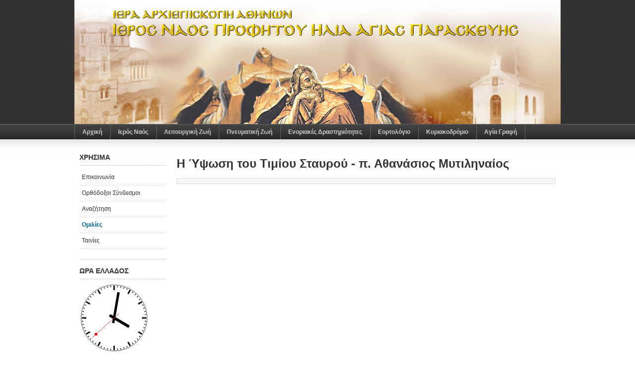

--- FILE ---
content_type: text/html; charset=utf-8
request_url: http://www.profitisilias.gr/enoria/index.php/omilies-tainies/1050-i-ypsosi-tou-timiou-stavroy-p-athanasios-mytilinaios
body_size: 5560
content:
<!DOCTYPE html PUBLIC "-//W3C//DTD XHTML 1.0 Transitional//EN" "http://www.w3.org/TR/xhtml1/DTD/xhtml1-transitional.dtd">

<html xmlns="http://www.w3.org/1999/xhtml" xml:lang="el-gr" lang="el-gr">

<head>
    <script type="text/javascript">
var siteurl='/enoria/';
var tmplurl='/enoria/templates/ja_purity_ii/';
var isRTL = false;
</script>

  <base href="http://www.profitisilias.gr/enoria/index.php/omilies-tainies/1050-i-ypsosi-tou-timiou-stavroy-p-athanasios-mytilinaios" />
  <meta http-equiv="content-type" content="text/html; charset=utf-8" />
  <meta name="keywords" content="ΠΡΟΦΗΤΗΣ ΗΛΙΑΣ, ΑΓΙΑ ΠΑΡΑΣΚΕΥΗ, ΕΚΚΛΗΣΙΑ" />
  <meta name="rights" content="Ιερός Ναός Προφήτου Ηλιού" />
  <meta name="description" content="ΙΕΡΟΣ ΝΑΟΣ ΠΡΟΦΗΤΟΥ ΗΛΙΟΥ ΔΗΜΟΥ ΑΓΙΑΣ ΠΑΡΑΣΚΕΥΗΣ" />
  <meta name="generator" content="Joomla! - Open Source Content Management" />
  <title>Η Ύψωση του Τιμίου Σταυρού - π. Αθανάσιος Μυτιληναίος</title>
  <link rel="stylesheet" href="/enoria/index.php?jat3action=gzip&amp;jat3type=css&amp;jat3file=t3-assets%2Fcss_6b82c.css" type="text/css" />
  <link rel="stylesheet" href="/enoria/index.php?jat3action=gzip&amp;jat3type=css&amp;jat3file=t3-assets%2Fcss_94bfc.css" type="text/css" />
  <script src="/enoria/index.php?jat3action=gzip&amp;jat3type=js&amp;jat3file=t3-assets%2Fjs_a9447.js" type="text/javascript"></script>
  <script type="text/javascript">
window.addEvent('load', function() {
				new JCaption('img.caption');
			});
  </script>

<!--[if ie]><link href="/enoria/plugins/system/jat3/jat3/base-themes/default/css/template-ie.css" type="text/css" rel="stylesheet" /><![endif]--> 
<!--[if ie 7]><link href="/enoria/plugins/system/jat3/jat3/base-themes/default/css/template-ie7.css" type="text/css" rel="stylesheet" /><![endif]--> 
<!--[if ie 7]><link href="/enoria/templates/ja_purity_ii/css/template-ie7.css" type="text/css" rel="stylesheet" /><![endif]--> 




<link href="/enoria/templates/ja_purity_ii/images/favicon.ico" rel="shortcut icon" type="image/x-icon" />


<!--[if IE 7.0]>
<style>
.clearfix { display: inline-block; } /* IE7xhtml*/
</style>
<![endif]-->

<script language="javascript" type="text/javascript">
var rightCollapseDefault='show';
var excludeModules='38';
</script>
<script language="javascript" type="text/javascript" src="/enoria/templates/ja_purity_ii/js/ja.rightcol.js"></script>

<style type="text/css">
#ja-header .main {
	background-image: url(/enoria/templates/ja_purity_ii//images/header/header2.jpg);
}
</style>
    
    <style type="text/css">
/*dynamic css*/

    body.bd .main {width: 980px;}
    body.bd #ja-wrapper {min-width: 980px;}
</style></head>

<body id="bd" class="bd fs3 com_content">
<a name="Top" id="Top"></a>
<div id="ja-wrapper">


                <div id="ja-header"
            	class="wrap ">
                   <div class="main">
                           <div class="main-inner1 clearfix">
                <div class="logo-text">
    <h1><a href="/enoria/" title=" "><span> </span></a></h1>
    <p class="site-slogan"></p>
</div>                </div>
                            </div>
                        </div>
            <div id="ja-mainnav"
            	class="wrap ">
                   <div class="main">
                           <div class="main-inner1 clearfix">
                	<ul id="ja-cssmenu" class="clearfix">
<li class="menu-item0 first-item"><a href="http://www.profitisilias.gr/enoria/"  class="menu-item0 first-item" id="menu259" title="Αρχική"><span class="menu-title">Αρχική</span></a></li> 
<li class="havechild menu-item1 havechild"><a href="/enoria/index.php/2010-02-21-13-26-59-121"  class="menu-item1 haschild" id="menu121" title="Ιερός Ναός"><span class="menu-title">Ιερός Ναός</span></a><ul><li class=" first-item"><a href="/enoria/index.php/2010-02-21-13-26-59-121/2011-11-15-16-17-50"  class=" first-item" id="menu255" title="Διοίκηση"><span class="menu-title">Διοίκηση</span></a></li> 
<li ><a href="/enoria/index.php/2010-02-21-13-26-59-121/2011-11-15-16-41-33"  id="menu256" title="Ο Αρχιεπίσκοπός μας"><span class="menu-title">Ο Αρχιεπίσκοπός μας</span></a></li> 
<li ><a href="/enoria/index.php/2010-02-21-13-26-59-121/2010-01-08-14-29-38-77"  id="menu77" title="Βίος Προφήτου Ηλιού"><span class="menu-title">Βίος Προφήτου Ηλιού</span></a></li> 
<li ><a href="/enoria/index.php/2010-02-21-13-26-59-121/video"  id="menu216" title="Βίντεο από Εκδηλώσεις"><span class="menu-title">Βίντεο από Εκδηλώσεις</span></a></li> 
<li ><a href="/enoria/index.php/2010-02-21-13-26-59-121/2010-01-20-07-55-16"  id="menu219" title="Φωτογραφικό υλικό"><span class="menu-title">Φωτογραφικό υλικό</span></a></li> 
<li class=" last-item"><a href="/enoria/index.php/2010-02-21-13-26-59-121/2010-01-02-08-07-43-41"  class=" last-item" id="menu41" title="Ανακοινώσεις"><span class="menu-title">Ανακοινώσεις</span></a></li> 
</ul></li> 
<li class="havechild menu-item2 havechild"><a href="/enoria/index.php/leitourgiki-zoi"  class="menu-item2 haschild" id="menu318" title="Λειτουργική Ζωή"><span class="menu-title">Λειτουργική Ζωή</span></a><ul><li class=" first-item"><a href="/enoria/index.php/leitourgiki-zoi/2010-09-25-05-02-45"  class=" first-item" id="menu138" title="Ιερά Εξομολόγηση"><span class="menu-title">Ιερά Εξομολόγηση</span></a></li> 
<li ><a href="https://iaath.gr/index.php/2-uncategorised/969-2021-04-18-19-39-47" target="_blank"  id="menu178" title="Τέλεση Βάπτισης"><span class="menu-title">Τέλεση Βάπτισης</span></a></li> 
<li ><a href="https://iaath.gr/index.php/2-uncategorised/966-2021-04-17-15-13-23" target="_blank"  id="menu177" title="Τέλεση Γάμου"><span class="menu-title">Τέλεση Γάμου</span></a></li> 
<li ><a href="/enoria/index.php/leitourgiki-zoi/2010-12-29-09-29-52-184"  id="menu184" title="Ιερές Ακολουθίες"><span class="menu-title">Ιερές Ακολουθίες</span></a></li> 
<li ><a href="/enoria/index.php/leitourgiki-zoi/2010-11-10-14-31-17-206"  id="menu206" title="Ιερές Αγρυπνίες"><span class="menu-title">Ιερές Αγρυπνίες</span></a></li> 
<li class=" last-item"><a href="/enoria/index.php/leitourgiki-zoi/2010-11-10-14-30-24"  class=" last-item" id="menu243" title="Ιερές Πανηγύρεις"><span class="menu-title">Ιερές Πανηγύρεις</span></a></li> 
</ul></li> 
<li class="havechild menu-item3 havechild"><a href="/enoria/index.php/pnevmatiki-zoi"  class="menu-item3 haschild" id="menu319" title="Πνευματική Ζωή"><span class="menu-title">Πνευματική Ζωή</span></a><ul><li class=" first-item"><a href="/enoria/index.php/pnevmatiki-zoi/2010-01-02-08-02-03"  class=" first-item" id="menu224" title="Παρακλητικοί Κανόνες"><span class="menu-title">Παρακλητικοί Κανόνες</span></a></li> 
<li ><a href="/enoria/index.php/pnevmatiki-zoi/2010-09-25-10-59-13"  id="menu221" title="Πατερικά Κείμενα"><span class="menu-title">Πατερικά Κείμενα</span></a></li> 
<li class=" last-item"><a href="/enoria/index.php/pnevmatiki-zoi/omilies"  class=" last-item" id="menu329" title="Ομιλίες"><span class="menu-title">Ομιλίες</span></a></li> 
</ul></li> 
<li class="havechild menu-item4 havechild"><a href="/enoria/index.php/enoriakes-drastiriotites"  class="menu-item4 haschild" id="menu317" title="Ενοριακές Δραστηριότητες"><span class="menu-title">Ενοριακές Δραστηριότητες</span></a><ul><li class=" first-item"><a href="/enoria/index.php/enoriakes-drastiriotites/antiairetikos-agonas"  class=" first-item" id="menu296" title="Αντιαιρετικός Αγώνας"><span class="menu-title">Αντιαιρετικός Αγώνας</span></a></li> 
<li ><a href="/enoria/index.php/enoriakes-drastiriotites/2010-01-12-14-09-15"  id="menu98" title="Κατηχητικές Συντροφιές"><span class="menu-title">Κατηχητικές Συντροφιές</span></a></li> 
<li ><a href="/enoria/index.php/enoriakes-drastiriotites/2010-01-06-21-56-02"  id="menu68" title="Μελέτη Αγίας Γραφής"><span class="menu-title">Μελέτη Αγίας Γραφής</span></a></li> 
<li ><a href="/enoria/index.php/enoriakes-drastiriotites/2010-01-06-21-57-10"  id="menu69" title="Μαθήματα Αγιογραφίας"><span class="menu-title">Μαθήματα Αγιογραφίας</span></a></li> 
<li ><a href="/enoria/index.php/enoriakes-drastiriotites/2010-02-15-11-08-17"  id="menu101" title="Μαθήματα Βυζαντινής Μουσικής"><span class="menu-title">Μαθήματα Βυζαντινής Μουσικής</span></a></li> 
<li ><a href="/enoria/index.php/enoriakes-drastiriotites/2010-02-15-11-11-53"  id="menu104" title="Κέντρο Αγάπης"><span class="menu-title">Κέντρο Αγάπης</span></a></li> 
<li ><a href="/enoria/index.php/enoriakes-drastiriotites/2010-02-15-11-12-38"  id="menu105" title="Αιμοδοσία στην Ενορία"><span class="menu-title">Αιμοδοσία στην Ενορία</span></a></li> 
<li ><a href="/enoria/index.php/enoriakes-drastiriotites/2010-02-15-11-13-34"  id="menu106" title="Εκδρομές της Ενορίας"><span class="menu-title">Εκδρομές της Ενορίας</span></a></li> 
<li class=" last-item"><a href="/enoria/index.php/enoriakes-drastiriotites/2010-09-24-14-19-25"  class=" last-item" id="menu131" title="Ενοριακό Κέντρο"><span class="menu-title">Ενοριακό Κέντρο</span></a></li> 
</ul></li> 
<li class="havechild menu-item5 havechild"><a href="/enoria/index.php/eortologio"  class="menu-item5 haschild" id="menu320" title="Εορτολόγιο"><span class="menu-title">Εορτολόγιο</span></a><ul><li class=" first-item"><a href="/enoria/index.php/eortologio/alfavitiko-eortologio"  class=" first-item" id="menu321" title="Αλφαβητικό Εορτολόγιο"><span class="menu-title">Αλφαβητικό Εορτολόγιο</span></a></li> 
<li ><a href="/enoria/index.php/eortologio/2010-01-02-07-58-08"  id="menu225" title="Μηνιαίο Εορτόλογιο"><span class="menu-title">Μηνιαίο Εορτόλογιο</span></a></li> 
<li class=" last-item"><a href="/enoria/index.php/eortologio/2010-09-20-05-05-20"  class=" last-item" id="menu241" title="Εορτές και Βίοι Αγίων"><span class="menu-title">Εορτές και Βίοι Αγίων</span></a></li> 
</ul></li> 
<li class="havechild menu-item6 havechild"><a href="/enoria/index.php/2011-05-13-06-57-16"  class="menu-item6 haschild" id="menu252" title="Κυριακοδρόμιο"><span class="menu-title">Κυριακοδρόμιο</span></a><ul><li class=" first-item"><a href="/enoria/index.php/2011-05-13-06-57-16/2011-05-13-06-51-21"  class=" first-item" id="menu250" title="Το Ευαγγέλιο της Κυριακής"><span class="menu-title">Το Ευαγγέλιο της Κυριακής</span></a></li> 
<li ><a href="/enoria/index.php/2011-05-13-06-57-16/2011-05-13-06-54-22"  id="menu251" title="Ο Απόστολος της Κυριακής"><span class="menu-title">Ο Απόστολος της Κυριακής</span></a></li> 
<li class=" last-item"><a href="/enoria/index.php/2011-05-13-06-57-16/evaggelia-kai-apostoloi"  class=" last-item" id="menu323" title="Ευαγγέλια &amp; Απόστολοι Εορτών"><span class="menu-title">Ευαγγέλια &amp; Απόστολοι Εορτών</span></a></li> 
</ul></li> 
<li class="havechild menu-item7 last-item havechild"><a href="/enoria/index.php/2011-05-13-05-32-37"  class="menu-item7 last-item haschild" id="menu249" title="Αγία Γραφή"><span class="menu-title">Αγία Γραφή</span></a><ul><li class=" first-item"><a href="http://www.profitisilias.gr/enoria/bible/Genesis.htm"  class=" first-item" id="menu246" title="Παλαιά Διαθήκη"><span class="menu-title">Παλαιά Διαθήκη</span></a></li> 
<li class=" last-item"><a href="http://www.profitisilias.gr/enoria/bible/KataMathaion.htm"  class=" last-item" id="menu247" title="Καινή Διαθήκη"><span class="menu-title">Καινή Διαθήκη</span></a></li> 
</ul></li> 
</ul>                </div>
                            </div>
                        </div>
            
<!-- jdoc:include type="menu" level="0" / -->

<ul class="no-display">
    <li><a href="#ja-content" title="Skip to content">Skip to content</a></li>
</ul>
    <!-- MAIN CONTAINER -->
    <div id="ja-container" class="wrap ja-l1">
               <div class="main clearfix">
                   <div id="ja-mainbody" style="width:100%">
            <!-- CONTENT -->
            <div id="ja-main" style="width:80%">
            <div class="inner clearfix">

                
<div id="system-message-container">
</div>
                
                <div id="ja-contentwrap" class="clearfix ">
                    <div id="ja-content" class="column" style="width:100%">
                        <div id="ja-current-content" class="column" style="width:100%">
                            
                                                        <div id="ja-content-main" class="ja-content-main clearfix">
                                <div class="item-page">
		<h2 class="contentheading">
										Η Ύψωση του Τιμίου Σταυρού - π. Αθανάσιος Μυτιληναίος						</h2>

<div class="article-tools clearfix">

	
	

        <dd>

        </dd>
</div>

	
	<p>

<!-- JoomlaWorks "AllVideos" Plugin (v5.1.0) starts here -->

<div class="avPlayerWrapper avVideo">
    <div style="width:400px;" class="avPlayerContainer">
        <div id="AVPlayerID_0_797abe156954badea69a602f7f129b5c" class="avPlayerBlock">
            <iframe src="https://www.youtube.com/embed/L4m75dJDsHI?rel=0&amp;fs=1&amp;wmode=transparent" width="400" height="300" allow="autoplay; encrypted-media" allowfullscreen="true" frameborder="0" scrolling="no" title="JoomlaWorks AllVideos Player"></iframe>        </div>
            </div>
</div>

<!-- JoomlaWorks "AllVideos" Plugin (v5.1.0) ends here -->

</p> 
		
		
</div>                            </div>
                            
                                                    </div>

                                            </div>

                    
                </div>

                            </div>
            </div>
            <!-- //CONTENT -->
                        <!-- LEFT COLUMN-->
            <div id="ja-left" class="column sidebar" style="width:20%">
                
                                <div class="ja-colswrap clearfix ja-l1">
                                    <div id="ja-left1" class="ja-col  column" style="width:100%">
                        	<div class="ja-moduletable moduletable  clearfix" id="Mod113">
						<h3><span>Χρήσιμα</span></h3>
				<div class="ja-box-ct clearfix">
		
<ul class="menu">
<li class="item-48"><a href="/enoria/index.php/2010-01-03-19-11-17-48" >Επικοινωνία</a></li><li class="item-207"><a href="/enoria/index.php/2011-05-02-08-59-13-207" >Ορθόδοξοι Σύνδεσμοι</a></li><li class="item-254"><a href="/enoria/index.php/2011-09-05-11-49-21" >Αναζήτηση</a></li><li class="item-326 current active"><a href="/enoria/index.php/omilies-tainies" >Ομιλίες </a></li><li class="item-331"><a href="/enoria/index.php/tainies" >Ταινίες</a></li></ul>
		</div>
    </div>
		<div class="ja-moduletable moduletable  clearfix" id="Mod124">
						<h3><span>Ώρα Ελλάδος</span></h3>
				<div class="ja-box-ct clearfix">
		<!--[if IE]><![endif]--><span class="artclock_clock"><canvas id='artModClock1124' class='CoolClock:swissRail:70::+2'></canvas></span>		</div>
    </div>
		<div class="ja-moduletable moduletable_menu  clearfix" id="Mod90">
						<h3><span>Τελευταία νέα</span></h3>
				<div class="ja-box-ct clearfix">
		<ul class="latestnews_menu">
	<li>
		<a href="/enoria/index.php/eortologio/2010-09-20-05-05-20/639-sios-e-thymios-megas">
			Ὁ Βίος τοῦ Ὁσίου Εὐθυμίου τοῦ Μεγάλου</a>
	</li>
	<li>
		<a href="/enoria/index.php/2011-05-13-06-57-16/2011-05-13-06-54-22/263-15052011-11542">
			18/01/2026 ΙΒ' ΛΟΥΚΑ Ἀθανασίου & Κυρίλλου Πατρ. Αλεξανδρείας Το Ευαγγέλιο Κατά Ματθαίον (ε΄ 14-19)</a>
	</li>
	<li>
		<a href="/enoria/index.php/2011-05-13-06-57-16/2011-05-13-06-51-21/392-15052011-115131">
			18/01/2026 ΙΒ' ΛΟΥΚΑ (10 λεπρών) Το Ευαγγέλιο Κατά Λουκάν (ιζ΄12-19)</a>
	</li>
	<li>
		<a href="/enoria/index.php/eortologio/2010-09-20-05-05-20/390-2012-01-11-18-14-26">
			Ὁ Βίος τῶν Ἁγίων Άθανασίου καί Κυρίλλου, Πατριαρχῶν Ἀλεξανδρείας</a>
	</li>
	<li>
		<a href="/enoria/index.php/eortologio/2010-09-20-05-05-20/389-2012-01-11-18-08-49">
			Ὁ Βίος τοῦ Ὁσίου Ἀντωνίου τοῦ Μεγάλου</a>
	</li>
	<li>
		<a href="/enoria/index.php/2011-05-13-06-57-16/2011-05-13-06-54-22/524-24022013">
			11/01/2026 ΜΕΤΑ ΤΑ ΦΩΤΑ Ο Απόστολος Προς Κορινθίους Β' επιστολή Παύλου (δ' 6-15)</a>
	</li>
	<li>
		<a href="/enoria/index.php/2011-05-13-06-57-16/2011-05-13-06-51-21/388-15052011-115129">
			11/01/2026 ΜΕΤΑ ΤΑ ΦΩΤΑ Το Ευαγγέλιο Κατά Ματθαίον (δ΄ 12-17)</a>
	</li>
	<li>
		<a href="/enoria/index.php/eortologio/2010-09-20-05-05-20/695-vios-tou-agiou-grigoriou-piskopou-nyssis">
			Ὁ Βίος τοῦ Ἁγίου Γρηγορίου, Ἐπισκόπου Νύσσης</a>
	</li>
	<li>
		<a href="/enoria/index.php/omilies-tainies/1171-mia-yperoxi-omilia-gia-ti-nea-xronia-2026-mitropolitis-lemesoy-athanasios">
			Μια υπέροχη ομιλία για τη νέα χρονιά 2026 - Μητροπολίτης Λεμεσού Αθανάσιος</a>
	</li>
	<li>
		<a href="/enoria/index.php/eortologio/2010-09-20-05-05-20/177-2010-12-17-20-24-006">
			Σύναξις τοῦ Ἁγίου ἐνδόξου Προφήτου, Προδρόμου καί Βαπτιστοῦ Ἰωάννου καὶ ἡ μετένεξις τῆς Ἁγίας αὐτοῦ Χειρὸς εἰς Κωνσταντινούπολη</a>
	</li>
</ul>
		</div>
    </div>
		<div class="ja-moduletable moduletable_menu  clearfix" id="Mod93">
						<h3><span>Τα πιο δημοφιλή</span></h3>
				<div class="ja-box-ct clearfix">
		<ul class="mostread_menu">
	<li>
		<a href="/enoria/index.php/omilies-tainies/64-uncategorised/343-2011-11-17-17-33-56">
			Χάρτης</a>
	</li>
	<li>
		<a href="/enoria/index.php/omilies-tainies/64-uncategorised/459-2012-04-05-16-16-22">
			Πρόγραμμα Ἱερῶν Ἀκολουθιῶν Ἁγίας καί Μεγάλης Ἐβδομάδος</a>
	</li>
	<li>
		<a href="/enoria/index.php/omilies-tainies/64-uncategorised/593-2010-01-01-13-24-42198">
			Πρόγραμμα Ἱερῶν Ἀκολουθιῶν Ἁγίου Δωδεκαημέρου</a>
	</li>
	<li>
		<a href="/enoria/index.php/omilies-tainies/64-uncategorised/436-2012-02-28-20-15-37">
			Πρόγραμμα  Ἱερῶν Ἀκολουθιῶν Ἁγίας καί Μεγάλης Τεσσαρακοστῆς</a>
	</li>
	<li>
		<a href="/enoria/index.php/leitourgiki-zoi/2010-12-29-09-29-52-184">
			Πρόγραμμα Ἱερῶν Ἀκολουθιῶν Μηνός</a>
	</li>
</ul>
		</div>
    </div>
		<div class="ja-moduletable moduletable  clearfix" id="Mod92">
						<h3><span>Επισκέπτες τώρα</span></h3>
				<div class="ja-box-ct clearfix">
		
			<p>Αυτήν τη στιγμή επισκέπτονται τον ιστότοπό μας 11&#160;επισκέπτες και κανένα μέλος</p>

		</div>
    </div>
	                    </div>
                
                                </div>
                                            </div>
            <!-- //LEFT COLUMN-->
            
        </div>
                        </div>
                </div>
        <!-- //MAIN CONTAINER -->

                <div id="ja-navhelper"
            	class="wrap ">
                   <div class="main">
                           <div class="main-inner1 clearfix">
                <div class="ja-breadcrums">
    <span class="breadcrumbs pathway">
<a href="/enoria/index.php/omilies-tainies" class="pathway">Ομιλίες </a> <img src="/enoria/media/system/images/arrow.png" alt=""  /> <span class="name">Η Ύψωση του Τιμίου Σταυρού - π. Αθανάσιος Μυτιληναίος</span></span>
</div>

<ul class="ja-links">
        <li class="top"><a href="javascript:scroll(0,0)" title="Back to top">Top</a></li>
</ul>

<ul class="no-display">
    <li><a href="#ja-content" title="Skip to content">Skip to content</a></li>
</ul>                </div>
                            </div>
                        </div>
                        <div id="ja-footer"
            	class="wrap ">
                   <div class="main clearfix">
           <div class="ja-copyright">
	
</div>            </div>
                        </div>
            
</div>



</body>

</html>

--- FILE ---
content_type: text/css;
request_url: http://www.profitisilias.gr/enoria/index.php?jat3action=gzip&jat3type=css&jat3file=t3-assets%2Fcss_6b82c.css
body_size: 415
content:
/* 871.template.css */
  .avPlayerWrapper div,.avPlayerWrapper iframe,.avPlayerWrapper video,.avPlayerWrapper audio{outline:0;}.avDownloadLink a,.avDownloadLink a:link{display:block;background:#eee;padding:10px;text-align:center;font-weight:bold;font-size:12px;color:#999;text-decoration:none;}.avDownloadLink a:hover{background:#ddd;color:#666;text-decoration:none;}.avPlayerBlockDisabled{width:auto;height:auto;padding:20px;}a.avDeprecated,a.avDeprecated:link{display:block;background:#eee;padding:20px;text-align:center;font-weight:bold;font-size:16px;color:#999;text-decoration:none;}a.avDeprecated:hover{background:#ddd;color:#666;text-decoration:none;}.avPlayerWrapper{display:block;padding:0;margin:0 auto;clear:both;}.avPlayerWrapper .avPlayerContainer{display:block;padding:0;margin:0 auto;}.avPlayerWrapper .avPlayerContainer .avPlayerBlock{display:block;padding:0;margin:0;line-height:normal;text-align:center;}.avPlayerWrapper .avPlayerContainer .avPlayerBlock video{background:#000;}.avPlayerWrapper .avPlayerContainer .avPlayerBlock audio{background-color:#000;background-repeat:no-repeat;background-position:50% 50%;background-size:cover;padding:10px;}

